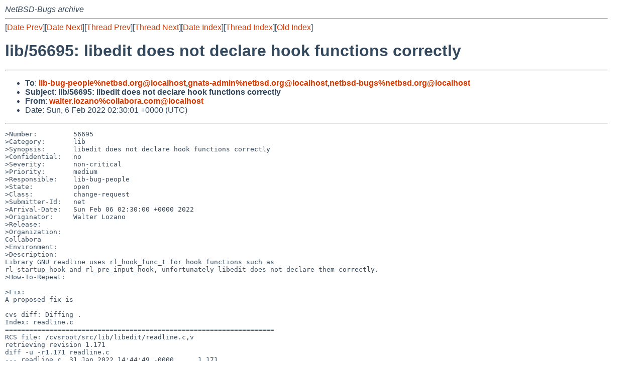

--- FILE ---
content_type: text/html
request_url: https://mail-index.netbsd.org/netbsd-bugs/2022/02/06/msg074254.html
body_size: 6688
content:
<!-- MHonArc v2.6.19 -->
<!--X-Subject: lib/56695: libedit does not declare hook functions correctly -->
<!--X-From-R13: jnygre.ybmnabNpbyynoben.pbz -->
<!--X-Date: Sun,  6 Feb 2022 10:11:00 +0000 (UTC) -->
<!--X-Message-Id: 20220206023001.0D1B61A923C@mollari.NetBSD.org -->
<!--X-Content-Type: text/plain -->
<!--X-Reference: pr&#45;lib&#45;56695@gnats.netbsd.org -->
<!--X-Reference: 20220206022858.F3BC51A923B@mollari.NetBSD.org -->
<!--X-Head-End-->
<!DOCTYPE HTML PUBLIC "-//W3C//DTD HTML 4.01 Transitional//EN"
        "http://www.w3.org/TR/html4/loose.dtd">
<html>
<head>
<title>lib/56695: libedit does not declare hook functions correctly</title>
<link rel="stylesheet" href="/mailindex.css" type="text/css">
<link rel="shortcut icon" href="/favicon.ico" type="image/x-icon">
</head>
<body>
<!--X-Body-Begin-->
<!--X-User-Header-->
<address>
NetBSD-Bugs archive
</address>
<!--X-User-Header-End-->
<!--X-TopPNI-->
<hr>
[<a href="/netbsd-bugs/2022/02/05/msg074253.html">Date Prev</a>][<a href="/netbsd-bugs/2022/02/06/msg074256.html">Date Next</a>][<a href="/netbsd-bugs/2022/02/05/msg074253.html">Thread Prev</a>][<a href="/netbsd-bugs/2022/02/18/msg074400.html">Thread Next</a>][<a
href="../../../2022/02/date1.html#074254">Date Index</a>][<a
href="../../../2022/02/thread1.html#074254">Thread Index</a>][<a
href="../oindex.html">Old Index</a>]

<!--X-TopPNI-End-->
<!--X-MsgBody-->
<!--X-Subject-Header-Begin-->
<h1>lib/56695: libedit does not declare hook functions correctly</h1>
<hr>
<!--X-Subject-Header-End-->
<!--X-Head-of-Message-->
<ul>
<li><strong>To</strong>: <strong><a href="mailto:lib-bug-people%netbsd.org@localhost">lib-bug-people%netbsd.org@localhost</a>,<a href="mailto:gnats-admin%netbsd.org@localhost">gnats-admin%netbsd.org@localhost</a>,<a href="mailto:netbsd-bugs%netbsd.org@localhost">netbsd-bugs%netbsd.org@localhost</a></strong></li>
<li><strong>Subject</strong>: <strong>lib/56695: libedit does not declare hook functions correctly</strong></li>
<li><strong>From</strong>: <strong><a href="mailto:walter.lozano%collabora.com@localhost">walter.lozano%collabora.com@localhost</a></strong></li>
<li>Date: Sun,  6 Feb 2022 02:30:01 +0000 (UTC)</li>
</ul>
<!--X-Head-of-Message-End-->
<!--X-Head-Body-Sep-Begin-->
<hr>
<!--X-Head-Body-Sep-End-->
<!--X-Body-of-Message-->
<pre>&gt;Number:         56695
&gt;Category:       lib
&gt;Synopsis:       libedit does not declare hook functions correctly
&gt;Confidential:   no
&gt;Severity:       non-critical
&gt;Priority:       medium
&gt;Responsible:    lib-bug-people
&gt;State:          open
&gt;Class:          change-request
&gt;Submitter-Id:   net
&gt;Arrival-Date:   Sun Feb 06 02:30:00 +0000 2022
&gt;Originator:     Walter Lozano
&gt;Release:        
&gt;Organization:
Collabora
&gt;Environment:
&gt;Description:
Library GNU readline uses rl_hook_func_t for hook functions such as
rl_startup_hook and rl_pre_input_hook, unfortunately libedit does not declare them correctly.
&gt;How-To-Repeat:

&gt;Fix:
A proposed fix is

cvs diff: Diffing .
Index: readline.c
===================================================================
RCS file: /cvsroot/src/lib/libedit/readline.c,v
retrieving revision 1.171
diff -u -r1.171 readline.c
--- readline.c	31 Jan 2022 14:44:49 -0000	1.171
+++ readline.c	6 Feb 2022 02:26:07 -0000
@@ -113,8 +113,8 @@
 rl_compentry_func_t *rl_completion_entry_function = NULL;
 char *(*rl_completion_word_break_hook)(void) = NULL;
 rl_completion_func_t *rl_attempted_completion_function = NULL;
-Function *rl_pre_input_hook = NULL;
-Function *rl_startup1_hook = NULL;
+rl_hook_func_t *rl_pre_input_hook = NULL;
+rl_hook_func_t *rl_startup1_hook = NULL;
 int (*rl_getc_function)(FILE *) = NULL;
 char *rl_terminal_name = NULL;
 int rl_already_prompted = 0;
@@ -123,7 +123,7 @@
 int readline_echoing_p = 1;
 int _rl_print_completions_horizontally = 0;
 VFunction *rl_redisplay_function = NULL;
-Function *rl_startup_hook = NULL;
+rl_hook_func_t *rl_startup_hook = NULL;
 VFunction *rl_completion_display_matches_hook = NULL;
 VFunction *rl_prep_term_function = (VFunction *)rl_prep_terminal;
 VFunction *rl_deprep_term_function = (VFunction *)rl_deprep_terminal;
@@ -445,7 +445,7 @@
 	if (e == NULL || h == NULL)
 		rl_initialize();
 	if (rl_startup_hook) {
-		(*rl_startup_hook)(NULL, 0);
+		(*rl_startup_hook)();
 	}
 	tty_init(e);
 
@@ -460,7 +460,7 @@
 		goto out;
 
 	if (rl_pre_input_hook)
-		(*rl_pre_input_hook)(NULL, 0);
+		(*rl_pre_input_hook)();
 
 	if (rl_event_hook &amp;&amp; !(e-&gt;el_flags &amp; NO_TTY)) {
 		el_set(e, EL_GETCFN, _rl_event_read_char);
cvs diff: Diffing TEST
cvs diff: Diffing readline
Index: readline/readline.h
===================================================================
RCS file: /cvsroot/src/lib/libedit/readline/readline.h,v
retrieving revision 1.51
diff -u -r1.51 readline.h
--- readline/readline.h	31 Jan 2022 14:44:49 -0000	1.51
+++ readline/readline.h	6 Feb 2022 02:26:07 -0000
@@ -127,8 +127,8 @@
 extern const char	*rl_special_prefixes;
 extern int		rl_completion_append_character;
 extern int		rl_inhibit_completion;
-extern Function		*rl_pre_input_hook;
-extern Function		*rl_startup_hook;
+extern rl_hook_func_t		*rl_pre_input_hook;
+extern rl_hook_func_t		*rl_startup_hook;
 extern char		*rl_terminal_name;
 extern int		rl_already_prompted;
 extern char		*rl_prompt;

</pre>
<!--X-Body-of-Message-End-->
<!--X-MsgBody-End-->
<!--X-Follow-Ups-->
<hr>
<!--X-Follow-Ups-End-->
<!--X-References-->
<!--X-References-End-->
<!--X-BotPNI-->
<hr>
<ul>
<li>Prev by Date:
<strong><a href="/netbsd-bugs/2022/02/05/msg074253.html">Re: bin/56692 (newfs_v7fs bus error when passed vnd0d)</a></strong>
</li>
<li>Next by Date:
<strong><a href="/netbsd-bugs/2022/02/06/msg074256.html">port-amd64/56694: Dell Latitude 5420 NVME driver not detected</a></strong>
</li>

<li>Previous by Thread:
<strong><a href="/netbsd-bugs/2022/02/05/msg074253.html">Re: bin/56692 (newfs_v7fs bus error when passed vnd0d)</a></strong>
</li>
<li>Next by Thread:
<strong><a href="/netbsd-bugs/2022/02/18/msg074400.html">Re: lib/56695: libedit does not declare hook functions correctly</a></strong>
</li>

<li>Indexes:
<ul>
<li><a href="../../../2022/02/date1.html#074254">
<strong>reverse Date</strong></a></li>
<li><a href="../../../2022/02/thread1.html#074254">
<strong>reverse Thread</strong></a></li>
<li><a href="../oindex.html">
<strong>Old Index</strong></a></li>
</ul>
</li>
</ul>

<!--X-BotPNI-End-->
<!--X-User-Footer-->
<strong>
<a href="/index.html">Home</a> |
<a href="../../../index.html">Main Index</a> |
<a href="../../../tindex.html">Thread Index</a> |
<a href="../../../oindex.html">Old Index</a>
</strong>
<!--X-User-Footer-End-->
</body>
</html>
